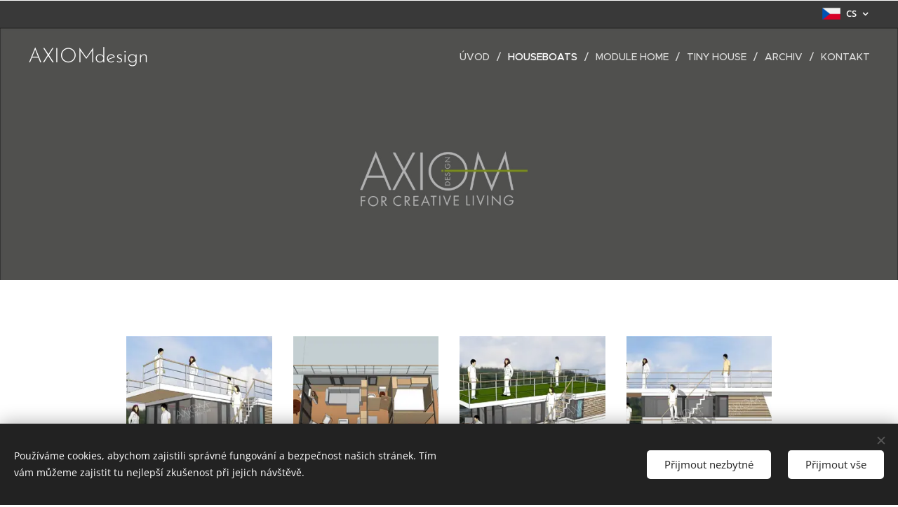

--- FILE ---
content_type: text/css
request_url: https://duyn491kcolsw.cloudfront.net/files/3s/3sk/3skpqn.css?ph=e2bc1d9de2
body_size: 124
content:
:root{--ac-color:#a8b741;--ac-color-h:67.62711864406782;--ac-color-s:47.58064516129033%;--ac-color-l:48.627450980392155%;--ac-color-rgb:168,183,65;--ac-acs:94;--ac-acl:25;--ac-acd:-20;--ac-basic:#fff;--ac-basic-rgb:255,255,255;--ac-basic-h:0;--ac-basic-s:0%;--ac-basic-l:100%}